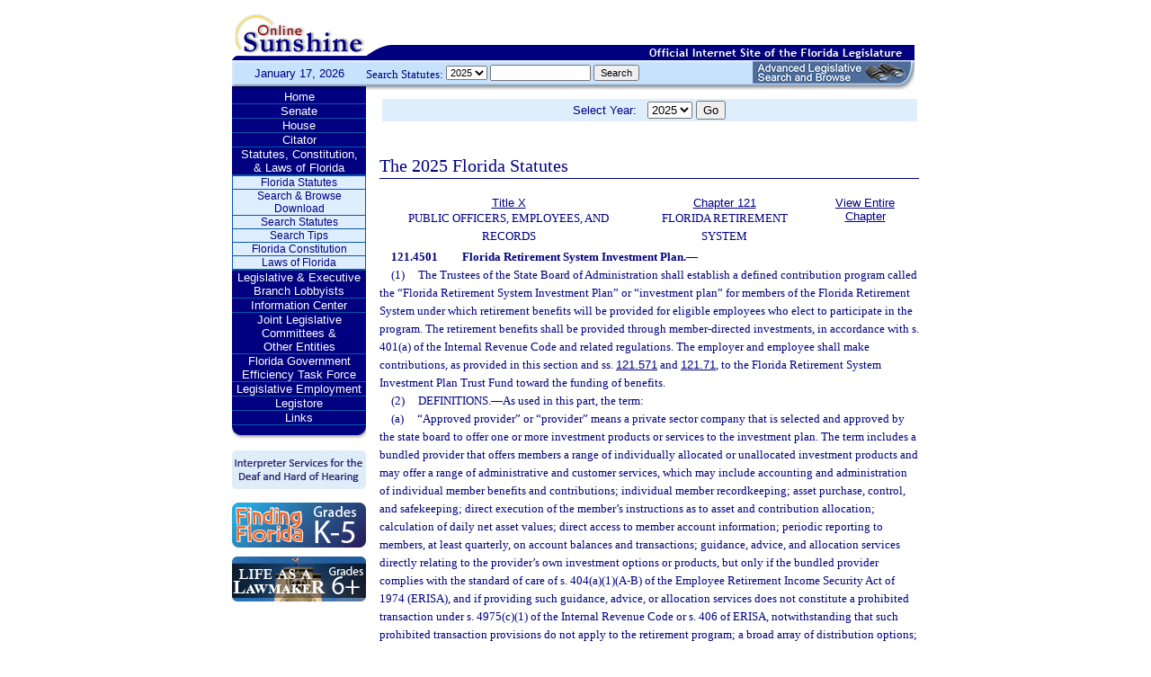

--- FILE ---
content_type: text/html;charset=UTF-8
request_url: https://www.leg.state.fl.us/Statutes/index.cfm/Ch0092/index.cfm?App_mode=Display_Statute&Search_String=&URL=0100-0199/0121/Sections/0121.4501.html
body_size: 113637
content:


<!DOCTYPE html PUBLIC "-//W3C//DTD XHTML 1.0 Transitional//EN" "http://www.w3.org/TR/xhtml1/DTD/xhtml1-transitional.dtd">
<html xmlns="http://www.w3.org/1999/xhtml">
<head>
<meta charset="UTF-8" />
<!-- vvvvvvvvvvvvvvvvvvvvvvvvvvvvvvvvvvvvvv - START TOP FILE - vvvvvvvvvvvvvvvvvvvvvvvvvvvvvvvvvvvvv -->


<script language="JavaScript" type="text/javascript"><!--
function myopen(url) {
    window.open(url,'windowName');
}
//--></script>
<script language="JavaScript" type="text/javascript"><!--
function MM_reloadPage(init) {  //reloads the window if Nav4 resized
  if (init==true) with (navigator) {if ((appName=="Netscape")&&(parseInt(appVersion)==4)) {
    document.MM_pgW=innerWidth; document.MM_pgH=innerHeight; onresize=MM_reloadPage; }}
  else if (innerWidth!=document.MM_pgW || innerHeight!=document.MM_pgH) location.reload();
}
MM_reloadPage(true);
//--></script>

  <title>Statutes & Constitution 
      :View Statutes 
    :
  
  Online Sunshine</title>

<link rel="stylesheet" type="text/css" href="/blocks/css/main.css" />
<link rel="stylesheet" type="text/css" href="/blocks/css/print.css" media="print">

  <link rel="stylesheet" type="text/css" href="/blocks/css/mozilla.css" />
  


<!-- Google tag (gtag.js) -->
<script async src="https://www.googletagmanager.com/gtag/js?id=G-21KKHEC1NN"></script>
<script>
  window.dataLayer = window.dataLayer || [];
  function gtag(){dataLayer.push(arguments);}
  gtag('js', new Date());

  gtag('config', 'G-21KKHEC1NN');
</script>


</head>
<body leftmargin="0" topmargin="0" rightmargin="0" bottommargin="0" marginwidth="0" marginheight="0">

  <table cellpadding="0" cellspacing="0" id="maintable" border="0">
  <tr id="printheader">
    <td colspan="2" align="left">&nbsp;</td>
  </tr>
  <tr id="logotag">
    <td align="left" valign="bottom"><img src="/images/logo.gif" alt="Online Sunshine Logo" width="149" height="67" border="0" /></td>
    <td align="left" valign="bottom">
      
      
      
      <div style="width:450px; float:right;">
        



<div>

</div>




      </div>
      <div style="clear:both"></div>
      
      <img src="/images/navy_bar.gif" alt="Official Internet Site of the Florida Legislature" width="611" height="20" border="0" /></td>
  </tr>
  
  
  <form action="/statutes/index.cfm" method="get" id="search_statutes" name="Toolbar_SearchStatutes">
    <tr id="datesearch">
      <td valign="middle" id="date">
        January 17, 2026</td>
      <td valign="middle" id="searchstatutes">
      <div id="form-area">
      	<div id="menu-options">Search Statutes:
        
        <select name="StatuteYear" size="1" class="ssform">
          
            <option value="2025" selected>2025 </option>
          
            <option value="2024" >2024 </option>
          
            <option value="2023" >2023 </option>
          
            <option value="2022" >2022 </option>
          
            <option value="2021" >2021 </option>
          
            <option value="2020" >2020 </option>
          
            <option value="2019" >2019 </option>
          
            <option value="2018" >2018 </option>
          
            <option value="2017" >2017 </option>
          
            <option value="2016" >2016 </option>
          
            <option value="2015" >2015 </option>
          
            <option value="2014" >2014 </option>
          
            <option value="2013" >2013 </option>
          
            <option value="2012" >2012 </option>
          
            <option value="2011" >2011 </option>
          
            <option value="2010" >2010 </option>
          
            <option value="2009" >2009 </option>
          
            <option value="2008" >2008 </option>
          
            <option value="2007" >2007 </option>
          
            <option value="2006" >2006 </option>
          
            <option value="2005" >2005 </option>
          
            <option value="2004" >2004 </option>
          
            <option value="2003" >2003 </option>
          
            <option value="2002" >2002 </option>
          
            <option value="2001" >2001 </option>
          
            <option value="2000" >2000 </option>
          
            <option value="1999" >1999 </option>
          
            <option value="1998" >1998 </option>
          
            <option value="1997" >1997 </option>
          
        </select>
        <input type="hidden" name="AppMode" value="Display_Results" />
        <input type="hidden" name="Mode" value="Search%20Statutes" />
        <input type="hidden" name="Submenu" value="2" />
        <input type="hidden" name="Tab" value="statutes" />
        <input type="text" name="Search_String" size="16" maxlength="100" value="" class="ssform" />
        
        <input type="submit" value="Search" class="ssform" />
      	</div>
      	<a href="http://sb.flleg.gov/" target="_blank"><img id="new-leg-search" src="/images/leg-search-button.png" alt="Text: 'NEW Advanced Legislative Search'" /></a>
      </div>
      </td>
    </tr>
  </form>
  
  <tr>
  <td valign="top" id="leftcol">
    <div id="menu">
      <!-- vvvvvvvvvvvvvvvvvvvvvvvvvvvvvvvvvvvvvv - START NAV MENU - vvvvvvvvvvvvvvvvvvvvvvvvvvvvvvvvvvvvv -->
      <dl>
        <dt><a href="/index.cfm" title="Return to the Home Page">Home</a></dt>
      </dl>
      <dl>
        <dt> <a href="http://www.flsenate.gov/" title="Go to flsenate.gov">Senate</a> </dt>
      </dl>
      <dl>
        <dt><a href="http://www.flhouse.gov/" title="Go to flhouse.gov">House</a></dt>
      </dl>
      <dl>
        <dt><a href="http://billinfo.leg.state.fl.us/" title="Citator">Citator</a></dt>
      </dl>
      <dl>
        <dt><a href="/index.cfm?Tab=statutes&submenu=-1">Statutes, Constitution,<br />
&amp; Laws of Florida</a></dt>
        <dd style="display:block;">
          <ul>
            <li><a href="/index.cfm?Mode=View%20Statutes&Submenu=1&Tab=statutes">Florida Statutes</a></li>
			
			<li><a href="/index.cfm?Mode=Statutes%20Download&Submenu=7&Tab=statutes">Search & Browse Download</a></li>
			<li><a href="/index.cfm?Mode=Search%20Statutes&Submenu=2&Tab=statutes">Search Statutes</a></li>
            <li><a href="/cgi-bin/View_Page.pl?File=statutes_search_tips.html&Directory=Info_Center/help/&Location=app&Tab=statutes&Submenu=2">Search Tips</a></li>
            <li><a href="/index.cfm?Mode=Constitution&Submenu=3&Tab=statutes">Florida Constitution</a></li>
            <li><a href="/index.cfm?Mode=Laws%20of%20Florida&Submenu=4&Tab=statutes">Laws of Florida</a></li>
          </ul>
        </dd>
      </dl>
      <dl>
      	<dt><a href="https://www.floridalobbyist.gov/" target="_blank">Legislative &amp; Executive Branch Lobbyists</a></dt>
      </dl>
      
      <dl>
        <dt><a href="/index.cfm?Tab=info_center&submenu=-1">Information Center</a></dt>

      </dl>
	  <dl>
        <dt><a href="/index.cfm?Tab=committees">Joint Legislative Committees & <br />Other Entities</a></dt>
        <dd style="display:none;">
          <ul>
            <li><a href="/cgi-bin/View_Page.pl?File=index_css.html&Directory=committees/joint/JAPC/&Tab=committees">Joint Administrative Procedures Committee (JAPC)</a></li>		
            <li><a href="/cgi-bin/View_Page.pl?File=index_css.html&Directory=committees/joint/Jcpo/&Tab=committees">Joint Committee on Public Counsel Oversight(JCPO)</a></li>
            <li><a href="/cgi-bin/View_Page.pl?File=index_css.html&Directory=committees/joint/Jcla/&Tab=committees">Joint Legislative Auditing Committee (JLAC)</a></li>
            
            <li><a href="/cgi-bin/View_Page.pl?File=index_css.html&Directory=committees/joint/JLBC/&Tab=committees">Joint Legislative Budget Commission (JLBC)</a></li>
            <li><a href="/cgi-bin/View_Page.pl?File=index_css.html&Directory=committees/joint/jscb/&Tab=committees">Joint Select Committee on Collective Bargaining (JSCB)</a></li>
<!--            <li><a href="/cgi-bin/View_Page.pl?File=index.cfm&Directory=committees/joint/pscnc/&Tab=committees">Public Service Commission Nominating Council (PSCNC)</a></li> -->         
            <li><a href="https://oppaga.fl.gov" target="_blank">Office of Program Policy Analysis &amp; Government Accountability (OPPAGA)</a></li>
            <li><a href="https://flauditor.gov/" target="_blank">Auditor General</a></li>
            <li><a href="https://ethics.state.fl.us/" target="_blank">Commission on Ethics</a></li>           
            <li><a href="http://edr.state.fl.us/" target="_blank">Economic and Demographic Research (EDR)</a></li>
            <li><a href="http://www.flhistoriccapitol.gov/" target="_blank">Florida Historic Capitol</a></li>
                       
           

            
			</ul>
						
			
		  </ul>
        </dd>
 </dl>    
	  
	  
      <dl>
        <dt><a href="/cgi-bin/View_Page.pl?File=index.html&Directory=FloridaEfficiency/&Location=app" title="Government Operations Improvement">Florida Government Efficiency Task Force</a></dt>
      </dl>
      <dl>
        <dt><a href="/cgi-bin/View_Page.pl?File=index.cfm&Directory=Info_Center/employment/&Location=app" title="Job Opportunities at the Florida Legislature">Legislative Employment</a></dt>
      </dl>
      <dl>
        <dt><a href="/cgi-bin/View_Page.pl?File=index.html&Directory=portal/legistore/&Location=app" title="Buy Publications, Subscriptions, Etc.">Legistore</a></dt>
      </dl>
      <dl>
        <dt><a href="/cgi-bin/View_Page.pl?File=links.html&Directory=welcome/&Location=app" title="Access Legislative and State Government Internet Sites">Links</a></dt>
      </dl>
      
      <!-- ^^^^^^^^^^^^^^^^^^^^^^^^^^^^^^^^^^^^^^ - END NAV MENU - ^^^^^^^^^^^^^^^^^^^^^^^^^^^^^^^^^^^^^ -->
      <img src="/images/menu_bottom.gif" alt="Navigation design spacer" width="149" height="19" border="0" /></div>
	  
	  <a href="/cgi-bin/View_Page.pl?File=interpreter.html&amp;Directory=Info_Center/help/&amp;Location=app&amp;Tab=info_center&amp;Submenu=4"><img src="/images/interpreter.gif" alt="Interpreter Services for the Deaf and Hard of Hearing" border="0" vspace="6" /></a><br />

	  
    

<!--     <a href="http://www.flsenate.gov/senatekids/" target="_blank"><img src="/images/icons/kidsicon/senatekids.jpg" alt="Go to Senate Kids" border="0" vspace="5" /></a><br> -->
    <a style="border-radius: 10px;" href="https://www.flhouse.gov/api/document/house?listName=Just%20for%20Students&itemId=8&section=opi" target="_blank"><img src="/images/icons/kidsicon/FindingFlorida_round.jpg" alt="Go to MyFlorida House" border="0" vspace="5" /></a><br />
    
    <a href="https://www.flhouse.gov/api/document/house?listName=Just%20for%20Students&itemId=10&section=opi" target="_blank"><img src="/images/icons/kidsicon/LifeLawmaker_round.jpg" alt="Go to MyFlorida House" border="0" vspace="5" /></a>
    </td>
  <td id="content">
  
<!-- vvvvvvvvvvvvvvvvvvvvvvvvvvvvvvvvvvvvvv - START MAIN BODY CONTENT - vvvvvvvvvvvvvvvvvvvvvvvvvvvvvvvvvvvvv -->
<!-- ^^^^^^^^^^^^^^^^^^^^^^^^^^^^^^^^^^^^^^ - END TOP FILE - ^^^^^^^^^^^^^^^^^^^^^^^^^^^^^^^^^^^^^ -->

<html>
<body>

<table width="595"
       border="0" 
       cellspacing="0"
       cellpadding="2"
       align="center"
       frame="void">
<form action="/Ch0092/index.cfm?App_mode=Display_Statute&Search_String=&URL=0100-0199/0121/Sections/0121.4501.html" name="SCFilter" class="SCFilter" >	   
<tr valign="top" class="SciFilter">

<td class="SciFilter">
  Select Year:&nbsp;&nbsp;
  
  <select name="StatuteYear" size="1" onChange="SCFilter.submit()" class="SCFilter" >
  
    <option value="2025"  selected   class="SCFilter">2025 
    <option value="2024"   class="SCFilter">2024 
    <option value="2023"   class="SCFilter">2023 
    <option value="2022"   class="SCFilter">2022 
    <option value="2021"   class="SCFilter">2021 
    <option value="2020"   class="SCFilter">2020 
    <option value="2019"   class="SCFilter">2019 
    <option value="2018"   class="SCFilter">2018 
    <option value="2017"   class="SCFilter">2017 
    <option value="2016"   class="SCFilter">2016 
    <option value="2015"   class="SCFilter">2015 
    <option value="2014"   class="SCFilter">2014 
    <option value="2013"   class="SCFilter">2013 
    <option value="2012"   class="SCFilter">2012 
    <option value="2011"   class="SCFilter">2011 
    <option value="2010"   class="SCFilter">2010 
    <option value="2009"   class="SCFilter">2009 
    <option value="2008"   class="SCFilter">2008 
    <option value="2007"   class="SCFilter">2007 
    <option value="2006"   class="SCFilter">2006 
    <option value="2005"   class="SCFilter">2005 
    <option value="2004"   class="SCFilter">2004 
    <option value="2003"   class="SCFilter">2003 
    <option value="2002"   class="SCFilter">2002 
    <option value="2001"   class="SCFilter">2001 
    <option value="2000"   class="SCFilter">2000 
    <option value="1999"   class="SCFilter">1999 
    <option value="1998"   class="SCFilter">1998 
    <option value="1997"   class="SCFilter">1997 
</select>


<input type="hidden" name="Tab" value="statutes"><input type="hidden" name="Submenu" value="1" class="SCFilter" >

<input type="submit"
       name="NewSelection"
       value="Go"
       width="4" class="SCFilter" >
        
	   </td>

</tr>
</table>
</form>
</body>
</html>

  <!DOCTYPE HTML PUBLIC "-//W3C//DTD HTML 3.2 Final//EN">

  <HTML>
  <HEAD>
          <TITLE>The Florida Statutes</TITLE>

	<style type="text/css"> 
 <!--
 .PartTOC  {
 	padding-left : 30px; 	
 }
 .ChapterTOC {
  padding-left : 30px; 
  }
 -->
 </style>

  </HEAD>

  <BODY BGCOLOR="White" vlink="Blue" alink="Blue" link="Blue">
  <div align="left">
  <bR>
  <table width="600" border="0" cellspacing="0" cellpadding="0">
  <tr>
  <td>
  </td>
  <td>
  <h2>The 2025 Florida Statutes 
   
  
  <br><img src="../../../Images/dividers/600x3_gradient.gif" border=0 alt="" width=600 height=3></h2>
  </td>
  </tr>
  <tr>
  <td>
  </td>
  <td>
  
<table width="600" border="0" cellspacing="0" cellpadding="0">
<tr>
<td> <table width="600">


<tr valign="top">
<td><font face="Verdana" ><center><b>
    <a href="index.cfm?App_mode=Display_Index&Title_Request=X#TitleX">Title X</a></b><br>PUBLIC OFFICERS, EMPLOYEES, AND RECORDS</center></font></td>
<td><font face="Verdana" ><center><b>
    
        <a href="index.cfm?App_mode=Display_Statute&URL=0100-0199/0121/0121ContentsIndex.html">Chapter 121</a>
    
    </b><br>FLORIDA RETIREMENT SYSTEM</center></font></td>
    
   	
<td>
<font face="Verdana" ><center><b><a href="index.cfm?App_mode=Display_Statute&URL=0100-0199/0121/0121.html">View Entire Chapter</a></b></center></font>
</td>	

</tr>

</table>
 </td>
</tr>
<tr> 
<td>
<div id="statutes">
<font face="Verdana" size="-1"><!DOCTYPE html PUBLIC "-//W3C//DTD XHTML 1.0 Transitional//EN" "http://www.w3.org/TR/xhtml1/DTD/xhtml1-transitional.dtd"><html xmlns="http://www.w3.org/1999/xhtml"><head><meta http-equiv="content-type" content="text/html; charset=utf-8" /><title>F.S. 121.4501</title><link rel="stylesheet" type="text/css" href="/data/statutes/statute2010/css/FSSection.css" /></head><body><div class="Section"><span class="SectionNumber">121.4501&#x2003;</span><span class="Catchline"><span xml:space="preserve" class="CatchlineText">Florida Retirement System Investment Plan.</span><span class="EmDash">&#x2014;</span></span><span class="SectionBody"><div class="Subsection"><span class="Number">(1)&#x2003;</span><span xml:space="preserve" class="Text Intro Justify">The Trustees of the State Board of Administration shall establish a defined contribution program called the “Florida Retirement System Investment Plan” or “investment plan” for members of the Florida Retirement System under which retirement benefits will be provided for eligible employees who elect to participate in the program. The retirement benefits shall be provided through member-directed investments, in accordance with s. 401(a) of the Internal Revenue Code and related regulations. The employer and employee shall make contributions, as provided in this section and ss. <a href="index.cfm?App_mode=Display_Statute&Search_String=&URL=0100-0199/0121/Sections/0121.571.html">121.571</a> and <a href="index.cfm?App_mode=Display_Statute&Search_String=&URL=0100-0199/0121/Sections/0121.71.html">121.71</a>, to the Florida Retirement System Investment Plan Trust Fund toward the funding of benefits.</span></div><div class="Subsection"><span class="Number">(2)&#x2003;</span><span xml:space="preserve" class="Text Intro Justify">DEFINITIONS.<span class="EmDash">&#x2014;</span>As used in this part, the term:</span><div class="Paragraph"><span class="Number">(a)&#x2003;</span><span xml:space="preserve" class="Text Intro Justify">“Approved provider” or “provider” means a private sector company that is selected and approved by the state board to offer one or more investment products or services to the investment plan. The term includes a bundled provider that offers members a range of individually allocated or unallocated investment products and may offer a range of administrative and customer services, which may include accounting and administration of individual member benefits and contributions; individual member recordkeeping; asset purchase, control, and safekeeping; direct execution of the member’s instructions as to asset and contribution allocation; calculation of daily net asset values; direct access to member account information; periodic reporting to members, at least quarterly, on account balances and transactions; guidance, advice, and allocation services directly relating to the provider’s own investment options or products, but only if the bundled provider complies with the standard of care of s. 404(a)(1)(A-B) of the Employee Retirement Income Security Act of 1974 (ERISA), and if providing such guidance, advice, or allocation services does not constitute a prohibited transaction under s. 4975(c)(1) of the Internal Revenue Code or s. 406 of ERISA, notwithstanding that such prohibited transaction provisions do not apply to the retirement program; a broad array of distribution options; asset allocation; and retirement counseling and education. Private sector companies include investment management companies, insurance companies, depositories, and mutual fund companies.</span></div><div class="Paragraph"><span class="Number">(b)&#x2003;</span><span xml:space="preserve" class="Text Intro Justify">“Average monthly compensation” means one-twelfth of average final compensation as defined in s. <a href="index.cfm?App_mode=Display_Statute&Search_String=&URL=0100-0199/0121/Sections/0121.021.html">121.021</a>.</span></div><div class="Paragraph"><span class="Number">(c)&#x2003;</span><span xml:space="preserve" class="Text Intro Justify">“Covered employment” means employment in a regularly established position as defined in s. <a href="index.cfm?App_mode=Display_Statute&Search_String=&URL=0100-0199/0121/Sections/0121.021.html">121.021</a>.</span></div><div class="Paragraph"><span class="Number">(d)&#x2003;</span><span xml:space="preserve" class="Text Intro Justify">“Electronic means” means by telephone, if the required information is received on a recorded line, or through Internet access, if the required information is captured online.</span></div><div class="Paragraph"><span class="Number">(e)&#x2003;</span><span xml:space="preserve" class="Text Intro Justify">“Eligible employee” means an officer or employee, as defined in s. <a href="index.cfm?App_mode=Display_Statute&Search_String=&URL=0100-0199/0121/Sections/0121.021.html">121.021</a>, who:</span><div class="SubParagraph"><span class="Number">1.&#x2003;</span><span xml:space="preserve" class="Text Intro Justify">Is a member of, or is eligible for membership in, the Florida Retirement System, including any renewed member of the Florida Retirement System initially enrolled before July 1, 2010;</span></div><div class="SubParagraph"><span class="Number">2.&#x2003;</span><span xml:space="preserve" class="Text Intro Justify">Participates in, or is eligible to participate in, the Senior Management Service Optional Annuity Program as established under s. <a href="index.cfm?App_mode=Display_Statute&Search_String=&URL=0100-0199/0121/Sections/0121.055.html">121.055</a>(6), the State Community College System Optional Retirement Program as established under s. <a href="index.cfm?App_mode=Display_Statute&Search_String=&URL=0100-0199/0121/Sections/0121.051.html">121.051</a>(2)(c), or the State University System Optional Retirement Program established under s. <a href="index.cfm?App_mode=Display_Statute&Search_String=&URL=0100-0199/0121/Sections/0121.35.html">121.35</a>; or</span></div><div class="SubParagraph"><span class="Number">3.&#x2003;</span><span xml:space="preserve" class="Text Intro Justify">Is a retired member of the investment plan, the State University System Optional Retirement Program, the Senior Management Service Optional Annuity Program, or the State Community College System Optional Retirement Program who is reemployed in a regularly established position on or after July 1, 2017, and enrolled as a renewed member as provided in s. <a href="index.cfm?App_mode=Display_Statute&Search_String=&URL=0100-0199/0121/Sections/0121.122.html">121.122</a>.</span></div><p xml:space="preserve" class="Reversion Justify">The term does not include any member participating in the Deferred Retirement Option Program established under s. <a href="index.cfm?App_mode=Display_Statute&Search_String=&URL=0100-0199/0121/Sections/0121.091.html">121.091</a>(13), a retiree of the pension plan who is reemployed in a regularly established position on or after July 1, 2010, a retiree of a state-administered retirement system initially reemployed in a regularly established position on or after July 1, 2010, through June 30, 2017, or a mandatory participant of the State University System Optional Retirement Program established under s. <a href="index.cfm?App_mode=Display_Statute&Search_String=&URL=0100-0199/0121/Sections/0121.35.html">121.35</a>.</p></div><div class="Paragraph"><span class="Number">(f)&#x2003;</span><span xml:space="preserve" class="Text Intro Justify">“Employer” means an employer, as defined in s. <a href="index.cfm?App_mode=Display_Statute&Search_String=&URL=0100-0199/0121/Sections/0121.021.html">121.021</a>, of an eligible employee.</span></div><div class="Paragraph"><span class="Number">(g)&#x2003;</span><span xml:space="preserve" class="Text Intro Justify">“Florida Retirement System Investment Plan” or “investment plan” means the defined contribution program established under this part.</span></div><div class="Paragraph"><span class="Number">(h)&#x2003;</span><span xml:space="preserve" class="Text Intro Justify">“Florida Retirement System Pension Plan” or “pension plan” means the defined benefit program of the Florida Retirement System administered under part I of this chapter.</span></div><div class="Paragraph"><span class="Number">(i)&#x2003;</span><span xml:space="preserve" class="Text Intro Justify">“Member” or “employee” means an eligible employee who enrolls in, or who defaults into, the investment plan as provided in subsection (4), a terminated Deferred Retirement Option Program member as described in subsection (21), or a beneficiary or alternate payee of a member or employee.</span></div><div class="Paragraph"><span class="Number">(j)&#x2003;</span><span xml:space="preserve" class="Text Intro Justify">“Member contributions” or “employee contributions” means the sum of all amounts deducted from the salary of a member by his or her employer in accordance with s. <a href="index.cfm?App_mode=Display_Statute&Search_String=&URL=0100-0199/0121/Sections/0121.71.html">121.71</a>(3) and credited to his or her individual account in the investment plan, plus any earnings on such amounts and any contributions specified in paragraph (5)(e).</span></div><div class="Paragraph"><span class="Number">(k)&#x2003;</span><span xml:space="preserve" class="Text Intro Justify">“Retiree” means a former member of the investment plan who has terminated employment and taken a distribution of vested employee or employer contributions as provided in s. <a href="index.cfm?App_mode=Display_Statute&Search_String=&URL=0100-0199/0121/Sections/0121.591.html">121.591</a>, except for a mandatory distribution of a de minimis account authorized by the state board or a minimum required distribution provided by s. 401(a)(9) of the Internal Revenue Code.</span></div><div class="Paragraph"><span class="Number">(l)&#x2003;</span><span xml:space="preserve" class="Text Intro Justify">“Vested” or “vesting” means the guarantee that a member is eligible to receive a retirement benefit upon completion of the required years of service under the investment plan.</span></div></div><div class="Subsection"><span class="Number">(3)&#x2003;</span><span xml:space="preserve" class="Text Intro Justify">RETIREMENT SERVICE CREDIT; TRANSFER OF BENEFITS.<span class="EmDash">&#x2014;</span></span><div class="Paragraph"><span class="Number">(a)&#x2003;</span><span xml:space="preserve" class="Text Intro Justify">An eligible employee who is employed in a regularly established position by a state employer on June 1, 2002; by a district school board employer on September 1, 2002; or by a local employer on December 1, 2002, and who is a member of the pension plan at the time of his or her election to participate in the investment plan shall retain all retirement service credit earned under the pension plan as credited under the system and is entitled to a deferred benefit upon termination. However, election to enroll in the investment plan terminates the active membership of the employee in the pension plan, and the service of a member in the investment plan is not creditable under the pension plan for purposes of benefit accrual but is creditable for purposes of vesting.</span></div><div class="Paragraph"><span class="Number">(b)&#x2003;</span><span xml:space="preserve" class="Text Intro Justify">Notwithstanding paragraph (a), an eligible employee who elects to participate in, or who defaults into, the investment plan and establishes one or more individual member accounts may elect to transfer to the investment plan a sum representing the present value of the employee’s accumulated benefit obligation under the pension plan, except as provided in paragraph (4)(b). Upon transfer, all service credit earned under the pension plan is nullified for purposes of entitlement to a future benefit under the pension plan. A member may not transfer the accumulated benefit obligation balance from the pension plan after the time period for enrolling in the investment plan has expired.</span><div class="SubParagraph"><span class="Number">1.&#x2003;</span><span xml:space="preserve" class="Text Intro Justify">For purposes of this subsection, the present value of the member’s accumulated benefit obligation is based upon the member’s estimated creditable service and estimated average final compensation under the pension plan, subject to recomputation under subparagraph 2. For state employees, initial estimates shall be based upon creditable service and average final compensation as of midnight on June 30, 2002; for district school board employees, initial estimates shall be based upon creditable service and average final compensation as of midnight on September 30, 2002; and for local government employees, initial estimates shall be based upon creditable service and average final compensation as of midnight on December 31, 2002. The dates specified are the “estimate date” for these employees. The actuarial present value of the employee’s accumulated benefit obligation shall be based on the following:</span><div class="SubSubParagraph"><span class="Number">a.&#x2003;</span><span xml:space="preserve" class="Text Intro Justify">The discount rate and other relevant actuarial assumptions used to value the Florida Retirement System Trust Fund at the time the amount to be transferred is determined, consistent with the factors provided in sub-subparagraphs b. and c.</span></div><div class="SubSubParagraph"><span class="Number">b.&#x2003;</span><span xml:space="preserve" class="Text Intro Justify">A benefit commencement age, based on the member’s estimated creditable service as of the estimate date.</span></div><div class="SubSubParagraph"><span class="Number">c.&#x2003;</span><span xml:space="preserve" class="Text Intro Justify">Except as provided under sub-subparagraph d., for a member initially enrolled:</span><div class="SubSubSubParagraph"><span class="Number">(I)&#x2003;</span><span xml:space="preserve" class="Text Intro Justify">Before July 1, 2011, the benefit commencement age is the younger of the following, but may not be younger than the member’s age as of the estimate date:</span><div class="SubSubSubSubParagraph"><span class="Number">(A)&#x2003;</span><span xml:space="preserve" class="Text Intro Justify">Age 62; or</span></div><div class="SubSubSubSubParagraph"><span class="Number">(B)&#x2003;</span><span xml:space="preserve" class="Text Intro Justify">The age the member would attain if the member completed 30 years of service with an employer, assuming the member worked continuously from the estimate date, and disregarding any vesting requirement that would otherwise apply under the pension plan.</span></div></div><div class="SubSubSubParagraph"><span class="Number">(II)&#x2003;</span><span xml:space="preserve" class="Text Intro Justify">On or after July 1, 2011, the benefit commencement age is the younger of the following, but may not be younger than the member’s age as of the estimate date:</span><div class="SubSubSubSubParagraph"><span class="Number">(A)&#x2003;</span><span xml:space="preserve" class="Text Intro Justify">Age 65; or</span></div><div class="SubSubSubSubParagraph"><span class="Number">(B)&#x2003;</span><span xml:space="preserve" class="Text Intro Justify">The age the member would attain if the member completed 33 years of service with an employer, assuming the member worked continuously from the estimate date, and disregarding any vesting requirement that would otherwise apply under the pension plan.</span></div></div></div><div class="SubSubParagraph"><span class="Number">d.&#x2003;</span><span xml:space="preserve" class="Text Intro Justify">For members of the Special Risk Class and for members of the Special Risk Administrative Support Class entitled to retain the special risk normal retirement date, the benefit commencement age is the younger of the following, but may not be younger than the member’s age as of the estimate date:</span><div class="SubSubSubParagraph"><span class="Number">(I)&#x2003;</span><span xml:space="preserve" class="Text Intro Justify">Age 55; or</span></div><div class="SubSubSubParagraph"><span class="Number">(II)&#x2003;</span><span xml:space="preserve" class="Text Intro Justify">The age the member would attain if the member completed 25 years of service with an employer, assuming the member worked continuously from the estimate date, and disregarding any vesting requirement that would otherwise apply under the pension plan.</span></div></div><div class="SubSubParagraph"><span class="Number">e.&#x2003;</span><span xml:space="preserve" class="Text Intro Justify">The calculation must disregard vesting requirements and early retirement reduction factors that would otherwise apply under the pension plan.</span></div></div><div class="SubParagraph"><span class="Number">2.&#x2003;</span><span xml:space="preserve" class="Text Intro Justify">For each member who elects to transfer moneys from the pension plan to his or her account in the investment plan, the division shall recompute the amount transferred under subparagraph 1. within 60 days after the actual transfer of funds based upon the member’s actual creditable service and actual final average compensation as of the initial date of participation in the investment plan. If the recomputed amount differs from the amount transferred by $10 or more, the division shall:</span><div class="SubSubParagraph"><span class="Number">a.&#x2003;</span><span xml:space="preserve" class="Text Intro Justify">Transfer, or cause to be transferred, from the Florida Retirement System Trust Fund to the member’s account the excess, if any, of the recomputed amount over the previously transferred amount together with interest from the initial date of transfer to the date of transfer under this subparagraph, based upon the effective annual interest equal to the assumed return on the actuarial investment which was used in the most recent actuarial valuation of the system, compounded annually.</span></div><div class="SubSubParagraph"><span class="Number">b.&#x2003;</span><span xml:space="preserve" class="Text Intro Justify">Transfer, or cause to be transferred, from the member’s account to the Florida Retirement System Trust Fund the excess, if any, of the previously transferred amount over the recomputed amount, together with interest from the initial date of transfer to the date of transfer under this subparagraph, based upon 6 percent effective annual interest, compounded annually, pro rata based on the member’s allocation plan.</span></div></div><div class="SubParagraph"><span class="Number">3.&#x2003;</span><span xml:space="preserve" class="Text Intro Justify">If contribution adjustments are made as a result of employer errors or corrections, including plan corrections, following recomputation of the amount transferred under subparagraph 1., the member is entitled to the additional contributions or is responsible for returning any excess contributions resulting from the correction. However, a return of such erroneous excess pretax contribution by the plan must be made within the period allowed by the Internal Revenue Service. The present value of the member’s accumulated benefit obligation may not be recalculated.</span></div><div class="SubParagraph"><span class="Number">4.&#x2003;</span><span xml:space="preserve" class="Text Intro Justify">As directed by the member, the state board shall transfer or cause to be transferred the appropriate amounts to the designated accounts within 30 days after the effective date of the member’s participation in the investment plan unless the major financial markets for securities available for a transfer are seriously disrupted by an unforeseen event that causes the suspension of trading on a national securities exchange in the country where the securities were issued. In that event, the 30-day period may be extended by a resolution of the state board. Transfers are not commissionable or subject to other fees and may be in the form of securities or cash, as determined by the state board. Such securities are valued as of the date of receipt in the member’s account.</span></div><div class="SubParagraph"><span class="Number">5.&#x2003;</span><span xml:space="preserve" class="Text Intro Justify">If the state board or the division receives notification from the United States Internal Revenue Service that this paragraph or any portion of this paragraph will cause the retirement system, or a portion thereof, to be disqualified for tax purposes under the Internal Revenue Code, the portion that will cause the disqualification does not apply. Upon such notice, the state board and the division shall notify the presiding officers of the Legislature.</span></div></div></div><div class="Subsection"><span class="Number">(4)&#x2003;</span><span xml:space="preserve" class="Text Intro Justify">PARTICIPATION; ENROLLMENT.<span class="EmDash">&#x2014;</span></span><div class="Paragraph"><div class="SubParagraph"><span class="Number">(a)1.&#x2003;</span><span xml:space="preserve" class="Text Intro Justify">Effective June 1, 2002, through February 28, 2003, a 90-day election period was provided to each eligible employee participating in the Florida Retirement System, preceded by a 90-day education period, permitting each eligible employee to elect membership in the investment plan. An employee who failed to elect the investment plan during the election period remained in the pension plan. An eligible employee who was employed in a regularly established position during the election period was granted the option to make one subsequent election, as provided in paragraph (f). With respect to an eligible employee who did not participate in the initial election period or who is initially employed in a regularly established position after the close of the initial election period but before January 1, 2018, such employee shall, by default, be enrolled in the pension plan at the commencement of employment and may, by the last business day of the 5th month following the employee’s month of hire, elect to participate in the investment plan. The employee’s election must be made in writing or by electronic means and must be filed with the third-party administrator. The election to participate in the investment plan is irrevocable, except as provided in paragraph (f).</span><div class="SubSubParagraph"><span class="Number">a.&#x2003;</span><span xml:space="preserve" class="Text Intro Justify">If the employee files such election within the prescribed time period, enrollment in the investment plan is effective on the first day of employment. The retirement contributions paid through the month of the employee plan change shall be transferred to the investment program, and, effective the first day of the next month, the employer and employee must pay the applicable contributions based on the employee membership class in the program.</span></div><div class="SubSubParagraph"><span class="Number">b.&#x2003;</span><span xml:space="preserve" class="Text Intro Justify">An employee who fails to elect to participate in the investment plan within the prescribed time period is deemed to have elected to retain membership in the pension plan, and the employee’s option to elect to participate in the investment plan is forfeited.</span></div></div><div class="SubParagraph"><span class="Number">2.&#x2003;</span><span xml:space="preserve" class="Text Intro Justify">With respect to employees who become eligible to participate in the investment plan pursuant to s. <a href="index.cfm?App_mode=Display_Statute&Search_String=&URL=0100-0199/0121/Sections/0121.051.html">121.051</a>(2)(c)3. or s. <a href="index.cfm?App_mode=Display_Statute&Search_String=&URL=0100-0199/0121/Sections/0121.35.html">121.35</a>(3)(i), the employee may elect to participate in the investment plan in lieu of retaining his or her membership in the State Community College System Optional Retirement Program or the State University System Optional Retirement Program. The election must be made in writing or by electronic means and must be filed with the third-party administrator. This election is irrevocable, except as provided in paragraph (f). Upon making such election, the employee shall be enrolled as a member in the investment plan, the employee’s membership in the Florida Retirement System is governed by the provisions of this part, and the employee’s participation in the State Community College System Optional Retirement Program or the State University System Optional Retirement Program terminates. The employee’s enrollment in the investment plan is effective on the first day of the month for which a full month’s employer and employee contribution is made to the investment plan.</span></div></div><div class="Paragraph"><div class="SubParagraph"><span class="Number">(b)1.&#x2003;</span><span xml:space="preserve" class="Text Intro Justify">With respect to employees who become eligible to participate in the investment plan by reason of employment in a regularly established position commencing on or after January 1, 2018, or who did not complete an election window before January 1, 2018, any such employee shall be enrolled in the pension plan at the commencement of employment and may, by the last business day of the eighth month following the employee’s month of hire, elect to participate in the pension plan or the investment plan. Eligible employees may make a plan election only if they are earning service credit in an employer-employee relationship consistent with s. <a href="index.cfm?App_mode=Display_Statute&Search_String=&URL=0100-0199/0121/Sections/0121.021.html">121.021</a>(17)(b), excluding leaves of absence without pay.</span></div><div class="SubParagraph"><span class="Number">2.&#x2003;</span><span xml:space="preserve" class="Text Intro Justify">The employee’s election must be made in writing or by electronic means and must be filed with the third-party administrator. The election to participate in the pension plan or investment plan is irrevocable, except as provided in paragraph (f).</span></div><div class="SubParagraph"><div class="SubSubParagraph"><span class="Number">3.a.&#x2003;</span><span xml:space="preserve" class="Text Intro Justify">Except as provided in subparagraph 4., if the employee fails to make an election to either the pension plan or the investment plan during the 8-month period following the month of hire, the employee is deemed to have elected the investment plan and shall default into the investment plan retroactively to the employee’s date of employment. The employee’s option to participate in the pension plan is forfeited, except as provided in paragraph (f).</span></div><div class="SubSubParagraph"><span class="Number">b.&#x2003;</span><span xml:space="preserve" class="Text Intro Justify">The amount of the employee and employer contributions paid through the date of default to the investment plan shall be transferred to the investment plan and shall be placed in a default fund as designated by the State Board of Administration. The employee may move the contributions once an account is activated in the investment plan.</span></div></div><div class="SubParagraph"><span class="Number">4.&#x2003;</span><span xml:space="preserve" class="Text Intro Justify">If the employee is employed in a position included in the Special Risk Class and fails to make an election to either the pension plan or the investment plan during the 8-month period following the month of hire, the employee is deemed to have elected the pension plan and shall default into the pension plan retroactively to the employee’s date of employment. The employee’s option to participate in the investment plan is forfeited, except as provided in paragraph (f).</span></div><div class="SubParagraph"><span class="Number">5.&#x2003;</span><span xml:space="preserve" class="Text Intro Justify">Effective the first day of the month after an eligible employee makes a plan election of the pension plan or investment plan, or the first day of the month after default, the employee and employer shall pay the applicable contributions based on the employee membership class in the program.</span></div></div><div class="Paragraph"><span class="Number">(c)&#x2003;</span><span xml:space="preserve" class="Text Intro Justify">Contributions available for self-direction by a member who has not selected one or more specific investment products shall be allocated as prescribed by the state board. The third-party administrator shall notify the member at least quarterly that the member should take an affirmative action to make an asset allocation among the investment products.</span></div><div class="Paragraph"><span class="Number">(d)&#x2003;</span><span xml:space="preserve" class="Text Intro Justify">On or after July 1, 2011, a member of the pension plan who obtains a refund of employee contributions retains his or her prior plan choice upon return to employment in a regularly established position with a participating employer.</span></div><div class="Paragraph"><div class="SubParagraph"><span class="Number">(e)1.&#x2003;</span><span xml:space="preserve" class="Text Intro Justify">A member of the investment plan who takes a distribution of any contributions from his or her investment plan account is considered a retiree. A retiree who is initially reemployed in a regularly established position on or after July 1, 2010, through June 30, 2017, is not eligible for renewed membership, except as provided in s. <a href="index.cfm?App_mode=Display_Statute&Search_String=&URL=0100-0199/0121/Sections/0121.122.html">121.122</a>.</span></div><div class="SubParagraph"><span class="Number">2.&#x2003;</span><span xml:space="preserve" class="Text Intro Justify">A retiree who is reemployed on or after July 1, 2017, shall be enrolled as a renewed member as provided in s. <a href="index.cfm?App_mode=Display_Statute&Search_String=&URL=0100-0199/0121/Sections/0121.122.html">121.122</a>.</span></div></div><div class="Paragraph"><span class="Number">(f)&#x2003;</span><span xml:space="preserve" class="Text Intro Justify">After the period during which an eligible employee had the choice to elect the pension plan or the investment plan, or the month following the receipt of the eligible employee’s plan election, if sooner, the employee shall have one opportunity, at the employee’s discretion, to choose to move from the pension plan to the investment plan or from the investment plan to the pension plan. Eligible employees may elect to move between plans only if they are earning service credit in an employer-employee relationship consistent with s. <a href="index.cfm?App_mode=Display_Statute&Search_String=&URL=0100-0199/0121/Sections/0121.021.html">121.021</a>(17)(b), excluding leaves of absence without pay. Effective July 1, 2005, such elections are effective on the first day of the month following the receipt of the election by the third-party administrator and are not subject to the requirements regarding an employer-employee relationship or receipt of contributions for the eligible employee in the effective month, except when the election is received by the third-party administrator. This paragraph is contingent upon approval by the Internal Revenue Service.</span><div class="SubParagraph"><span class="Number">1.&#x2003;</span><span xml:space="preserve" class="Text Intro Justify">If the employee chooses to move to the investment plan, the provisions of subsection (3) govern the transfer.</span></div><div class="SubParagraph"><span class="Number">2.&#x2003;</span><span xml:space="preserve" class="Text Intro Justify">If the employee chooses to move to the pension plan, the employee must transfer from his or her investment plan account, and from other employee moneys as necessary, a sum representing the present value of that employee’s accumulated benefit obligation immediately following the time of such movement, determined assuming that attained service equals the sum of service in the pension plan and service in the investment plan. Benefit commencement occurs on the first date the employee is eligible for unreduced benefits, using the discount rate and other relevant actuarial assumptions that were used to value the pension plan liabilities in the most recent actuarial valuation. For any employee who, at the time of the second election, already maintains an accrued benefit amount in the pension plan, the then-present value of the accrued benefit is deemed part of the required transfer amount. The division must ensure that the transfer sum is prepared using a formula and methodology certified by an enrolled actuary. A refund of any employee contributions or additional member payments made which exceed the employee contributions that would have accrued had the member remained in the pension plan and not transferred to the investment plan is not permitted.</span></div><div class="SubParagraph"><span class="Number">3.&#x2003;</span><span xml:space="preserve" class="Text Intro Justify">Notwithstanding subparagraph 2., an employee who chooses to move to the pension plan and who became eligible to participate in the investment plan by reason of employment in a regularly established position with a state employer after June 1, 2002; a district school board employer after September 1, 2002; or a local employer after December 1, 2002, must transfer from his or her investment plan account, and from other employee moneys as necessary, a sum representing the employee’s actuarial accrued liability. A refund of any employee contributions or additional member payments made which exceed the employee contributions that would have accrued had the member remained in the pension plan and not transferred to the investment plan is not permitted.</span></div><div class="SubParagraph"><span class="Number">4.&#x2003;</span><span xml:space="preserve" class="Text Intro Justify">An employee’s ability to transfer from the pension plan to the investment plan pursuant to paragraphs (a) and (b), and the ability of a current employee to have an option to later transfer back into the pension plan under subparagraph 2., shall be deemed a significant system amendment. Pursuant to s. <a href="index.cfm?App_mode=Display_Statute&Search_String=&URL=0100-0199/0121/Sections/0121.031.html">121.031</a>(4), any resulting unfunded liability arising from actual original transfers from the pension plan to the investment plan must be amortized within 30 plan years as a separate unfunded actuarial base independent of the reserve stabilization mechanism defined in s. <a href="index.cfm?App_mode=Display_Statute&Search_String=&URL=0100-0199/0121/Sections/0121.031.html">121.031</a>(3)(f). For the first 25 years, a direct amortization payment may not be calculated for this base. During this 25-year period, the separate base shall be used to offset the impact of employees exercising their second program election under this paragraph. The actuarial funded status of the pension plan will not be affected by such second program elections in any significant manner, after due recognition of the separate unfunded actuarial base. Following the initial 25-year period, any remaining balance of the original separate base shall be amortized over the remaining 5 years of the required 30-year amortization period.</span></div><div class="SubParagraph"><span class="Number">5.&#x2003;</span><span xml:space="preserve" class="Text Intro Justify">If the employee chooses to transfer from the investment plan to the pension plan and retains an excess account balance in the investment plan after satisfying the buy-in requirements under this paragraph, the excess may not be distributed until the member retires from the pension plan. The excess account balance may be rolled over to the pension plan and used to purchase service credit or upgrade creditable service in the pension plan.</span></div></div></div><div class="Subsection"><span class="Number">(5)&#x2003;</span><span xml:space="preserve" class="Text Intro Justify">CONTRIBUTIONS.<span class="EmDash">&#x2014;</span></span><div class="Paragraph"><span class="Number">(a)&#x2003;</span><span xml:space="preserve" class="Text Intro Justify">The employee and employer shall make the required contributions to the investment plan based on a percentage of the employee’s gross monthly compensation, as provided in part III of this chapter.</span></div><div class="Paragraph"><span class="Number">(b)&#x2003;</span><span xml:space="preserve" class="Text Intro Justify">Employee contributions shall be paid as provided in s. <a href="index.cfm?App_mode=Display_Statute&Search_String=&URL=0100-0199/0121/Sections/0121.71.html">121.71</a>.</span></div><div class="Paragraph"><span class="Number">(c)&#x2003;</span><span xml:space="preserve" class="Text Intro Justify">The state board, acting as plan fiduciary, must ensure that all plan assets are held in a trust, pursuant to s. 401 of the Internal Revenue Code. The fiduciary must ensure that such contributions are allocated as follows:</span><div class="SubParagraph"><span class="Number">1.&#x2003;</span><span xml:space="preserve" class="Text Intro Justify">The employer and employee contribution portion earmarked for member accounts shall be used to purchase interests in the appropriate investment vehicles as specified by the member, or in accordance with paragraph (4)(c).</span></div><div class="SubParagraph"><span class="Number">2.&#x2003;</span><span xml:space="preserve" class="Text Intro Justify">The employer contribution portion earmarked for administrative and educational expenses shall be transferred to the state board’s Administrative Trust Fund.</span></div><div class="SubParagraph"><span class="Number">3.&#x2003;</span><span xml:space="preserve" class="Text Intro Justify">The employer contribution portion earmarked for disability benefits and line-of-duty death benefits shall be transferred to the Florida Retirement System Trust Fund.</span></div></div><div class="Paragraph"><span class="Number">(d)&#x2003;</span><span xml:space="preserve" class="Text Intro Justify">The third-party administrator is responsible for monitoring and notifying employers of the maximum contribution levels allowed for members under the Internal Revenue Code. If a member contributes to any other tax-deferred plan, the member is responsible for ensuring that total contributions made to the investment plan and to any other such plan do not exceed federally permitted maximums.</span></div><div class="Paragraph"><span class="Number">(e)&#x2003;</span><span xml:space="preserve" class="Text Intro Justify">The investment plan may accept for deposit into member accounts contributions in the form of rollovers or direct trustee-to-trustee transfers by or on behalf of members, reasonably determined by the state board to be eligible for rollover or transfer to the investment plan pursuant to the Internal Revenue Code, if such contributions are made in accordance with rules adopted by the board. Such contributions must be accounted for in accordance with applicable Internal Revenue Code requirements and rules of the state board.</span></div></div><div class="Subsection"><span class="Number">(6)&#x2003;</span><span xml:space="preserve" class="Text Intro Justify">VESTING REQUIREMENTS.<span class="EmDash">&#x2014;</span></span><div class="Paragraph"><span class="Number">(a)&#x2003;</span><span xml:space="preserve" class="Text Intro Justify">A member is fully and immediately vested in all employee contributions paid to the investment plan as provided in s. <a href="index.cfm?App_mode=Display_Statute&Search_String=&URL=0100-0199/0121/Sections/0121.71.html">121.71</a>, plus interest and earnings thereon and less investment fees and administrative charges.</span></div><div class="Paragraph"><div class="SubParagraph"><span class="Number">(b)1.&#x2003;</span><span xml:space="preserve" class="Text Intro Justify">With respect to employer contributions paid on behalf of the member to the investment plan, plus interest and earnings thereon and less investment fees and administrative charges, a member is vested after completing 1 work year with an employer, including any service while the member was a member of the pension plan or an optional retirement program authorized under s. <a href="index.cfm?App_mode=Display_Statute&Search_String=&URL=0100-0199/0121/Sections/0121.051.html">121.051</a>(2)(c) or s. <a href="index.cfm?App_mode=Display_Statute&Search_String=&URL=0100-0199/0121/Sections/0121.055.html">121.055</a>(6).</span></div><div class="SubParagraph"><span class="Number">2.&#x2003;</span><span xml:space="preserve" class="Text Intro Justify">If the member terminates employment before satisfying the vesting requirements, the nonvested accumulation must be transferred from the member’s accounts to the state board for deposit and investment by the state board in its suspense account created within the Florida Retirement System Investment Plan Trust Fund. If the terminated member is reemployed as an eligible employee within 5 years, the state board shall transfer to the member’s account any amount previously transferred from the member’s accounts to the suspense account, plus actual earnings on such amount while in the suspense account.</span></div></div><div class="Paragraph"><div class="SubParagraph"><span class="Number">(c)1.&#x2003;</span><span xml:space="preserve" class="Text Intro Justify">With respect to amounts contributed by an employer and transferred from the pension plan to the investment plan, plus interest and earnings, and less investment fees and administrative charges, a member shall be vested in the amount transferred upon meeting the vesting requirements for the member’s membership class as set forth in s. <a href="index.cfm?App_mode=Display_Statute&Search_String=&URL=0100-0199/0121/Sections/0121.021.html">121.021</a>(45). The third-party administrator shall account for such amounts for each member. The division shall notify the member and the third-party administrator when the member has satisfied the vesting period for Florida Retirement System purposes.</span></div><div class="SubParagraph"><span class="Number">2.&#x2003;</span><span xml:space="preserve" class="Text Intro Justify">If the member terminates employment before satisfying the vesting requirements, the nonvested accumulation must be transferred from the member’s accounts to the state board for deposit and investment by the state board in the suspense account created within the Florida Retirement System Investment Plan Trust Fund. If the terminated member is reemployed as an eligible employee within 5 years, the state board shall transfer to the member’s accounts any amount previously transferred from the member’s accounts to the suspense account, plus the actual earnings on such amount while in the suspense account.</span></div></div><div class="Paragraph"><span class="Number">(d)&#x2003;</span><span xml:space="preserve" class="Text Intro Justify">Any nonvested accumulations transferred from a member’s account to the state board’s suspense account shall be forfeited, including accompanying service credit, by the member if the member is not reemployed as an eligible employee within 5 years after termination.</span></div><div class="Paragraph"><span class="Number">(e)&#x2003;</span><span xml:space="preserve" class="Text Intro Justify">If the member elects to receive any of his or her vested employee or employer contributions upon termination of employment as provided in s. <a href="index.cfm?App_mode=Display_Statute&Search_String=&URL=0100-0199/0121/Sections/0121.021.html">121.021</a>(39)(a), except for a mandatory distribution of a de minimis account authorized by the state board or a minimum required distribution provided by s. 401(a)(9) of the Internal Revenue Code, the member shall forfeit all nonvested employer contributions, and accompanying service credit, paid on behalf of the member to the investment plan.</span></div></div><div class="Subsection"><span class="Number">(7)&#x2003;</span><span xml:space="preserve" class="Text Intro Justify">BENEFITS.<span class="EmDash">&#x2014;</span>Under the investment plan, benefits must:</span><div class="Paragraph"><span class="Number">(a)&#x2003;</span><span xml:space="preserve" class="Text Intro Justify">Be provided in accordance with s. 401(a) of the Internal Revenue Code.</span></div><div class="Paragraph"><span class="Number">(b)&#x2003;</span><span xml:space="preserve" class="Text Intro Justify">Accrue in individual accounts that are member-directed, portable, and funded by employer and employee contributions and earnings thereon.</span></div><div class="Paragraph"><span class="Number">(c)&#x2003;</span><span xml:space="preserve" class="Text Intro Justify">Be payable in accordance with s. <a href="index.cfm?App_mode=Display_Statute&Search_String=&URL=0100-0199/0121/Sections/0121.591.html">121.591</a>.</span></div></div><div class="Subsection"><span class="Number">(8)&#x2003;</span><span xml:space="preserve" class="Text Intro Justify">INVESTMENT PLAN ADMINISTRATION.<span class="EmDash">&#x2014;</span>The investment plan shall be administered by the state board and affected employers. The state board may require oaths, by affidavit or otherwise, and acknowledgments from persons in connection with the administration of its statutory duties and responsibilities for the investment plan. An oath, by affidavit or otherwise, may not be required of a member at the time of enrollment. Acknowledgment of an employee’s election to participate in the program shall be no greater than necessary to confirm the employee’s election. The state board shall adopt rules to carry out its statutory duties with respect to administering the investment plan, including establishing the roles and responsibilities of affected state, local government, and education-related employers, the state board, the department, and third-party contractors. The department shall adopt rules necessary to administer the investment plan in coordination with the pension plan and the disability benefits available under the investment plan.</span><div class="Paragraph"><div class="SubParagraph"><span class="Number">(a)1.&#x2003;</span><span xml:space="preserve" class="Text Intro Justify">The state board shall select and contract with a third-party administrator to provide administrative services if those services cannot be competitively and contractually provided by the division. With the approval of the state board, the third-party administrator may subcontract to provide components of the administrative services. As a cost of administration, the state board may compensate any such contractor for its services, in accordance with the terms of the contract, as is deemed necessary or proper by the board. The third-party administrator may not be an approved provider or be affiliated with an approved provider.</span></div><div class="SubParagraph"><span class="Number">2.&#x2003;</span><span xml:space="preserve" class="Text Intro Justify">These administrative services may include, but are not limited to, enrollment of eligible employees, collection of employer and employee contributions, disbursement of contributions to approved providers in accordance with the allocation directions of members; services relating to consolidated billing; individual and collective recordkeeping and accounting; asset purchase, control, and safekeeping; and direct disbursement of funds to and from the third-party administrator, the division, the state board, employers, members, approved providers, and beneficiaries. This section does not prevent or prohibit a bundled provider from providing any administrative or customer service, including accounting and administration of individual member benefits and contributions; individual member recordkeeping; asset purchase, control, and safekeeping; direct execution of the member’s instructions as to asset and contribution allocation; calculation of daily net asset values; direct access to member account information; or periodic reporting to members, at least quarterly, on account balances and transactions, if these services are authorized by the state board as part of the contract.</span></div></div><div class="Paragraph"><div class="SubParagraph"><span class="Number">(b)1.&#x2003;</span><span xml:space="preserve" class="Text Intro Justify">The state board shall select and contract with one or more organizations to provide educational services. With approval of the state board, the organizations may subcontract to provide components of the educational services. As a cost of administration, the state board may compensate any such contractor for its services in accordance with the terms of the contract, as is deemed necessary or proper by the board. The education organization may not be an approved provider or be affiliated with an approved provider.</span></div><div class="SubParagraph"><span class="Number">2.&#x2003;</span><span xml:space="preserve" class="Text Intro Justify">Educational services shall be designed by the state board and department to assist employers, eligible employees, members, and beneficiaries in order to maintain compliance with United States Department of Labor regulations under s. 404(c) of the Employee Retirement Income Security Act of 1974 and to assist employees in their choice of pension plan or investment plan retirement alternatives. Educational services include, but are not limited to, disseminating educational materials; providing retirement planning education; explaining the pension plan and the investment plan; and offering financial planning guidance on matters such as investment diversification, investment risks, investment costs, and asset allocation. An approved provider may also provide educational information, including retirement planning and investment allocation information concerning its products and services.</span></div></div><div class="Paragraph"><div class="SubParagraph"><span class="Number">(c)1.&#x2003;</span><span xml:space="preserve" class="Text Intro Justify">In evaluating and selecting a third-party administrator, the state board shall establish criteria for evaluating the relative capabilities and qualifications of each proposed administrator. In developing such criteria, the state board shall consider:</span><div class="SubSubParagraph"><span class="Number">a.&#x2003;</span><span xml:space="preserve" class="Text Intro Justify">The administrator’s demonstrated experience in providing administrative services to public or private sector retirement systems.</span></div><div class="SubSubParagraph"><span class="Number">b.&#x2003;</span><span xml:space="preserve" class="Text Intro Justify">The administrator’s demonstrated experience in providing daily valued recordkeeping to defined contribution programs.</span></div><div class="SubSubParagraph"><span class="Number">c.&#x2003;</span><span xml:space="preserve" class="Text Intro Justify">The administrator’s ability and willingness to coordinate its activities with employers, the state board, and the division, and to supply to such employers, the board, and the division the information and data they require, including, but not limited to, monthly management reports, quarterly member reports, and ad hoc reports requested by the department or state board.</span></div><div class="SubSubParagraph"><span class="Number">d.&#x2003;</span><span xml:space="preserve" class="Text Intro Justify">The cost-effectiveness and levels of the administrative services provided.</span></div><div class="SubSubParagraph"><span class="Number">e.&#x2003;</span><span xml:space="preserve" class="Text Intro Justify">The administrator’s ability to interact with the members, the employers, the state board, the division, and the providers; the means by which members may access account information, direct investment of contributions, make changes to their accounts, transfer moneys between available investment vehicles, and transfer moneys between investment products; and any fees that apply to such activities.</span></div><div class="SubSubParagraph"><span class="Number">f.&#x2003;</span><span xml:space="preserve" class="Text Intro Justify">Any other factor deemed necessary by the state board.</span></div></div><div class="SubParagraph"><span class="Number">2.&#x2003;</span><span xml:space="preserve" class="Text Intro Justify">In evaluating and selecting an educational provider, the state board shall establish criteria under which it shall consider the relative capabilities and qualifications of each proposed educational provider. In developing such criteria, the state board shall consider:</span><div class="SubSubParagraph"><span class="Number">a.&#x2003;</span><span xml:space="preserve" class="Text Intro Justify">Demonstrated experience in providing educational services to public or private sector retirement systems.</span></div><div class="SubSubParagraph"><span class="Number">b.&#x2003;</span><span xml:space="preserve" class="Text Intro Justify">Ability and willingness to coordinate its activities with the employers, the state board, and the division, and to supply to such employers, the board, and the division the information and data they require, including, but not limited to, reports on educational contacts.</span></div><div class="SubSubParagraph"><span class="Number">c.&#x2003;</span><span xml:space="preserve" class="Text Intro Justify">The cost-effectiveness and levels of the educational services provided.</span></div><div class="SubSubParagraph"><span class="Number">d.&#x2003;</span><span xml:space="preserve" class="Text Intro Justify">Ability to provide educational services via different media, including, but not limited to, the Internet, personal contact, seminars, brochures, and newsletters.</span></div><div class="SubSubParagraph"><span class="Number">e.&#x2003;</span><span xml:space="preserve" class="Text Intro Justify">Any other factor deemed necessary by the state board.</span></div></div><div class="SubParagraph"><span class="Number">3.&#x2003;</span><span xml:space="preserve" class="Text Intro Justify">The establishment of the criteria shall be solely within the discretion of the state board.</span></div></div><div class="Paragraph"><span class="Number">(d)&#x2003;</span><span xml:space="preserve" class="Text Intro Justify">The state board shall develop the form and content of any contracts to be offered under the investment plan. In developing the contracts, the board shall consider:</span><div class="SubParagraph"><span class="Number">1.&#x2003;</span><span xml:space="preserve" class="Text Intro Justify">The nature and extent of the rights and benefits to be afforded in relation to the contributions required under the plan.</span></div><div class="SubParagraph"><span class="Number">2.&#x2003;</span><span xml:space="preserve" class="Text Intro Justify">The suitability of the rights and benefits provided and the interests of employers in the recruitment and retention of eligible employees.</span></div></div><div class="Paragraph"><div class="SubParagraph"><span class="Number">(e)1.&#x2003;</span><span xml:space="preserve" class="Text Intro Justify">The state board may contract for professional services, including legal, consulting, accounting, and actuarial services, deemed necessary to implement and administer the investment plan. The state board may enter into a contract with one or more vendors to provide low-cost investment advice to members, supplemental to education provided by the third-party administrator. All fees under any such contract shall be paid by those members who choose to use the services of the vendor.</span></div><div class="SubParagraph"><span class="Number">2.&#x2003;</span><span xml:space="preserve" class="Text Intro Justify">The department may contract for professional services, including legal, consulting, accounting, and actuarial services, deemed necessary to implement and administer the investment plan in coordination with the pension plan. The department, in coordination with the state board, may enter into a contract with the third-party administrator in order to coordinate services common to the various programs within the Florida Retirement System.</span></div></div><div class="Paragraph"><span class="Number">(f)&#x2003;</span><span xml:space="preserve" class="Text Intro Justify">The third-party administrator may not receive direct or indirect compensation from an approved provider, except as specifically provided for in the contract with the state board.</span></div><div class="Paragraph"><span class="Number">(g)&#x2003;</span><span xml:space="preserve" class="Text Intro Justify">The state board shall receive and resolve member complaints against the program, the third-party administrator, or any program vendor or provider; shall resolve any conflict between the third-party administrator and an approved provider if such conflict threatens the implementation or administration of the program or the quality of services to employees; and may resolve any other conflicts. The third-party administrator shall retain all member records for at least 5 years for use in resolving any member conflicts. The state board, the third-party administrator, or a provider is not required to produce documentation or an audio recording to justify action taken with regard to a member if the action occurred 5 or more years before the complaint is submitted to the state board. It is presumed that all action taken 5 or more years before the complaint is submitted was taken at the request of the member and with the member’s full knowledge and consent. To overcome this presumption, the member must present documentary evidence or an audio recording demonstrating otherwise.</span></div><div class="Paragraph"><span class="Number">(h)&#x2003;</span><span xml:space="preserve" class="Text Intro Justify">The state board may, consistent with its fiduciary responsibilities, develop one or more investment products to be offered in the investment plan.</span></div></div><div class="Subsection"><span class="Number">(9)&#x2003;</span><span xml:space="preserve" class="Text Intro Justify">INVESTMENT OPTIONS OR PRODUCTS; PERFORMANCE REVIEW.<span class="EmDash">&#x2014;</span></span><div class="Paragraph"><span class="Number">(a)&#x2003;</span><span xml:space="preserve" class="Text Intro Justify">The state board shall develop policy and procedures for selecting, evaluating, and monitoring the performance of approved providers and investment products under the investment plan. In accordance with such policy and procedures, the state board shall designate and contract for a number of investment products as determined by the board. The board shall also select one or more bundled providers, each of which may offer multiple investment options and related services, if such approach is determined by the board to provide value to the members otherwise not available through individual investment products. Each approved bundled provider may offer investment options that provide members with the opportunity to invest in each of the following asset classes, to be composed of individual options that represent a single asset class or a combination thereof: money markets, United States fixed income, United States equities, and foreign stock. The state board shall review and manage all educational materials, contract terms, fee schedules, and other aspects of the approved provider relationships to ensure that no provider is unduly favored or penalized by virtue of its status within the investment plan.</span></div><div class="Paragraph"><span class="Number">(b)&#x2003;</span><span xml:space="preserve" class="Text Intro Justify">The state board shall consider investment options or products it considers appropriate to give members the opportunity to accumulate retirement benefits, subject to the following:</span><div class="SubParagraph"><span class="Number">1.&#x2003;</span><span xml:space="preserve" class="Text Intro Justify">The investment plan must offer a diversified mix of low-cost investment products that span the risk-return spectrum and may include a guaranteed account as well as investment products, such as individually allocated guaranteed and variable annuities, which meet the requirements of this subsection and combine the ability to accumulate investment returns with the option of receiving lifetime income consistent with the long-term retirement security of a pension plan and similar to the lifetime-income benefit provided by the Florida Retirement System.</span></div><div class="SubParagraph"><span class="Number">2.&#x2003;</span><span xml:space="preserve" class="Text Intro Justify">Investment options or products offered by approved providers may include mutual funds, group annuity contracts, individual retirement annuities, interests in trusts, collective trusts, separate accounts, and other such financial instruments, and products that give members the option of committing their contributions for an extended time period in an effort to obtain returns higher than those that could be obtained from investment products offering full liquidity.</span></div><div class="SubParagraph"><span class="Number">3.&#x2003;</span><span xml:space="preserve" class="Text Intro Justify">The state board may not contract with a provider that imposes a front-end, back-end, contingent, or deferred sales charge, or any other fee that limits or restricts the ability of members to select any investment product available in the investment plan. This prohibition does not apply to fees or charges that are imposed on withdrawals from products that give members the option of committing contributions for an extended time period in an effort to obtain returns higher than those that could be obtained from investment products offering full liquidity, if the product, net of all fees and charges, produces material benefits relative to other comparable products in the investment plan offering full liquidity.</span></div><div class="SubParagraph"><span class="Number">4.&#x2003;</span><span xml:space="preserve" class="Text Intro Justify">Fees or charges for insurance features, such as mortality and expense-risk charges, must be reasonable relative to the benefits provided.</span></div></div><div class="Paragraph"><span class="Number">(c)&#x2003;</span><span xml:space="preserve" class="Text Intro Justify">In evaluating and selecting approved providers and products, the state board shall establish criteria for evaluating the relative capabilities and qualifications of each proposed provider company and product. In developing such criteria, the board shall consider the following to the extent such factors may be applied in connection with investment products, services, or providers:</span><div class="SubParagraph"><span class="Number">1.&#x2003;</span><span xml:space="preserve" class="Text Intro Justify">Experience in the United States providing retirement products and related financial services under defined contribution retirement programs.</span></div><div class="SubParagraph"><span class="Number">2.&#x2003;</span><span xml:space="preserve" class="Text Intro Justify">Financial strength and stability as evidenced by the highest ratings assigned by nationally recognized rating services when comparing proposed providers that are so rated.</span></div><div class="SubParagraph"><span class="Number">3.&#x2003;</span><span xml:space="preserve" class="Text Intro Justify">Intrastate and interstate portability of the product offered, including early withdrawal options.</span></div><div class="SubParagraph"><span class="Number">4.&#x2003;</span><span xml:space="preserve" class="Text Intro Justify">Compliance with the Internal Revenue Code.</span></div><div class="SubParagraph"><span class="Number">5.&#x2003;</span><span xml:space="preserve" class="Text Intro Justify">The cost-effectiveness of the product provided and the levels of service supporting the product relative to its benefits and its characteristics, including the level of risk borne by the provider.</span></div><div class="SubParagraph"><span class="Number">6.&#x2003;</span><span xml:space="preserve" class="Text Intro Justify">The provider company’s ability and willingness to coordinate its activities with Florida Retirement System employers, the department, and the state board, and to supply the employers, the department, and the board with the information and data they require.</span></div><div class="SubParagraph"><span class="Number">7.&#x2003;</span><span xml:space="preserve" class="Text Intro Justify">The methods available to members to interact with the provider company; the means by which members may access account information, direct investment of contributions, make changes to their accounts, transfer moneys between available investment vehicles, and transfer moneys between provider companies; and any fees that apply to such activities.</span></div><div class="SubParagraph"><span class="Number">8.&#x2003;</span><span xml:space="preserve" class="Text Intro Justify">The provider company’s policies with respect to the transfer of individual account balances, contributions, and earnings thereon, both internally among investment products offered by the provider company and externally between approved providers, as well as any fees, charges, reductions, or penalties that may be applied.</span></div><div class="SubParagraph"><span class="Number">9.&#x2003;</span><span xml:space="preserve" class="Text Intro Justify">An evaluation of specific investment products, taking into account each product’s experience in meeting its investment return objectives net of all related fees, expenses, and charges, including, but not limited to, investment management fees, loads, distribution and marketing fees, custody fees, recordkeeping fees, education fees, annuity expenses, and consulting fees.</span></div><div class="SubParagraph"><span class="Number">10.&#x2003;</span><span xml:space="preserve" class="Text Intro Justify">Organizational factors, including, but not limited to, financial solvency, organizational depth, and experience in providing institutional and retail investment services.</span></div></div><div class="Paragraph"><span class="Number">(d)&#x2003;</span><span xml:space="preserve" class="Text Intro Justify">By March 1, 2010, the state board shall identify and offer at least one terror-free investment product that allocates its funds among securities not subject to divestiture as provided in s. <a href="index.cfm?App_mode=Display_Statute&Search_String=&URL=0200-0299/0215/Sections/0215.473.html">215.473</a> if the investment product is deemed by the state board to be consistent with prudent investor standards. A person may not bring a civil, criminal, or administrative action against an approved provider; the state board; or any employee, officer, director, or trustee of such provider based upon the divestiture of any security or the offering of a terror-free investment product as specified in this paragraph.</span></div><div class="Paragraph"><span class="Number">(e)&#x2003;</span><span xml:space="preserve" class="Text Intro Justify">As a condition of offering an investment option or product in the investment plan, the approved provider must agree to make the investment product or service available under the most beneficial terms offered to any other customer, subject to approval by the state board.</span></div><div class="Paragraph"><span class="Number">(f)&#x2003;</span><span xml:space="preserve" class="Text Intro Justify">The state board shall regularly review the performance of each approved provider and product and related organizational factors to ensure continued compliance with established selection criteria and with board policy and procedures. Providers and products may be terminated subject to contract provisions. The state board shall adopt procedures to transfer account balances from terminated products or providers to other products or providers in the investment plan.</span></div><div class="Paragraph"><div class="SubParagraph"><span class="Number">(g)1.&#x2003;</span><span xml:space="preserve" class="Text Intro Justify">An approved provider shall comply with all applicable federal and state securities and insurance laws and regulations, as well as with the applicable rules and guidelines of the National Association of Securities Dealers which govern the ethical marketing of investment products. In furtherance of this mandate, an approved provider must agree in its contract with the state board to establish and maintain a compliance education and monitoring system to supervise the activities of all personnel who directly communicate with individual members and recommend investment products, which system is consistent with rules of the National Association of Securities Dealers.</span></div><div class="SubParagraph"><span class="Number">2.&#x2003;</span><span xml:space="preserve" class="Text Intro Justify">Approved provider personnel who directly communicate with individual members and who recommend investment products shall make an independent and unbiased determination as to whether an investment product is suitable for a particular member.</span></div><div class="SubParagraph"><span class="Number">3.&#x2003;</span><span xml:space="preserve" class="Text Intro Justify">The state board shall develop procedures to receive and resolve member complaints against a provider or approved provider personnel, and, if appropriate, refer such complaints to the appropriate agency.</span></div><div class="SubParagraph"><span class="Number">4.&#x2003;</span><span xml:space="preserve" class="Text Intro Justify">Approved providers may not sell or in any way distribute any customer list or member identification information generated through their offering of products or services through the investment plan.</span></div></div></div><div class="Subsection"><span class="Number">(10)&#x2003;</span><span xml:space="preserve" class="Text Intro Justify">EDUCATION COMPONENT.<span class="EmDash">&#x2014;</span></span><div class="Paragraph"><span class="Number">(a)&#x2003;</span><span xml:space="preserve" class="Text Intro Justify">The state board, in coordination with the department, shall provide for an education component for eligible employees in a manner consistent with this subsection.</span></div><div class="Paragraph"><span class="Number">(b)&#x2003;</span><span xml:space="preserve" class="Text Intro Justify">The education component must provide system members with impartial and balanced information about plan choices. The education component must involve multimedia formats. Program comparisons must, to the greatest extent possible, be based upon the retirement income that different retirement programs may provide to the member. The state board shall monitor the performance of the contract to ensure that the program is conducted in accordance with the contract, applicable law, and the rules of the state board.</span></div><div class="Paragraph"><span class="Number">(c)&#x2003;</span><span xml:space="preserve" class="Text Intro Justify">The state board, in coordination with the department, shall provide for an initial and ongoing transfer education component to provide system members with information necessary to make informed plan choice decisions. The transfer education component must include, but is not limited to, information on:</span><div class="SubParagraph"><span class="Number">1.&#x2003;</span><span xml:space="preserve" class="Text Intro Justify">The amount of money available to a member to transfer to the defined contribution program.</span></div><div class="SubParagraph"><span class="Number">2.&#x2003;</span><span xml:space="preserve" class="Text Intro Justify">The features of and differences between the pension plan and the defined contribution program, both generally and specifically, as those differences may affect the member.</span></div><div class="SubParagraph"><span class="Number">3.&#x2003;</span><span xml:space="preserve" class="Text Intro Justify">The expected benefit available if the member were to retire under each of the retirement programs, based on appropriate alternative sets of assumptions.</span></div><div class="SubParagraph"><span class="Number">4.&#x2003;</span><span xml:space="preserve" class="Text Intro Justify">The rate of return from investments in the defined contribution program and the period of time over which such rate of return must be achieved to equal or exceed the expected monthly benefit payable to the member under the pension plan.</span></div><div class="SubParagraph"><span class="Number">5.&#x2003;</span><span xml:space="preserve" class="Text Intro Justify">The historical rates of return for the investment alternatives available in the defined contribution programs.</span></div><div class="SubParagraph"><span class="Number">6.&#x2003;</span><span xml:space="preserve" class="Text Intro Justify">The benefits and historical rates of return on investments available in a typical deferred compensation plan or a typical plan under s. 403(b) of the Internal Revenue Code for which the employee may be eligible.</span></div><div class="SubParagraph"><span class="Number">7.&#x2003;</span><span xml:space="preserve" class="Text Intro Justify">The program choices available to employees of the State University System and the comparative benefits of each available program, if applicable.</span></div><div class="SubParagraph"><span class="Number">8.&#x2003;</span><span xml:space="preserve" class="Text Intro Justify">Payout options available in each of the retirement programs.</span></div></div><div class="Paragraph"><span class="Number">(d)&#x2003;</span><span xml:space="preserve" class="Text Intro Justify">An ongoing education and communication component must provide eligible employees with information necessary to make informed decisions about choices within their retirement system and in preparation for retirement. The component must include, but is not limited to, information concerning:</span><div class="SubParagraph"><span class="Number">1.&#x2003;</span><span xml:space="preserve" class="Text Intro Justify">Rights and conditions of membership.</span></div><div class="SubParagraph"><span class="Number">2.&#x2003;</span><span xml:space="preserve" class="Text Intro Justify">Benefit features within the program, options, and effects of certain decisions.</span></div><div class="SubParagraph"><span class="Number">3.&#x2003;</span><span xml:space="preserve" class="Text Intro Justify">Coordination of contributions and benefits with a deferred compensation plan under s. 457 or a plan under s. 403(b) of the Internal Revenue Code.</span></div><div class="SubParagraph"><span class="Number">4.&#x2003;</span><span xml:space="preserve" class="Text Intro Justify">Significant program changes.</span></div><div class="SubParagraph"><span class="Number">5.&#x2003;</span><span xml:space="preserve" class="Text Intro Justify">Contribution rates and program funding status.</span></div><div class="SubParagraph"><span class="Number">6.&#x2003;</span><span xml:space="preserve" class="Text Intro Justify">Planning for retirement.</span></div></div><div class="Paragraph"><span class="Number">(e)&#x2003;</span><span xml:space="preserve" class="Text Intro Justify">Descriptive materials must be prepared under the assumption that the employee is an unsophisticated investor, and all materials used in the education component must be approved by the state board prior to dissemination.</span></div><div class="Paragraph"><span class="Number">(f)&#x2003;</span><span xml:space="preserve" class="Text Intro Justify">The state board and the department shall also establish a communication component to provide program information to participating employers and the employers’ personnel and payroll officers and to explain their respective responsibilities in conjunction with the retirement programs.</span></div><div class="Paragraph"><span class="Number">(g)&#x2003;</span><span xml:space="preserve" class="Text Intro Justify">Funding for education of new employees may reflect administrative costs to the investment plan and the pension plan.</span></div></div><div class="Subsection"><span class="Number">(11)&#x2003;</span><span xml:space="preserve" class="Text Intro Justify">MEMBER INFORMATION REQUIREMENTS.<span class="EmDash">&#x2014;</span>The state board shall ensure that each member is provided a quarterly statement that accounts for the contributions made on behalf of the member; the interest and investment earnings thereon; and any fees, penalties, or other deductions that apply. At a minimum, such statements must:</span><div class="Paragraph"><span class="Number">(a)&#x2003;</span><span xml:space="preserve" class="Text Intro Justify">Indicate the member’s investment options.</span></div><div class="Paragraph"><span class="Number">(b)&#x2003;</span><span xml:space="preserve" class="Text Intro Justify">State the market value of the account at the close of the current quarter and previous quarter.</span></div><div class="Paragraph"><span class="Number">(c)&#x2003;</span><span xml:space="preserve" class="Text Intro Justify">Show account gains and losses and changes in account accumulation unit values for the quarter.</span></div><div class="Paragraph"><span class="Number">(d)&#x2003;</span><span xml:space="preserve" class="Text Intro Justify">Itemize account contributions for the quarter.</span></div><div class="Paragraph"><span class="Number">(e)&#x2003;</span><span xml:space="preserve" class="Text Intro Justify">Indicate any account changes due to adjustment of contribution levels, reallocation of contributions, balance transfers, or withdrawals.</span></div><div class="Paragraph"><span class="Number">(f)&#x2003;</span><span xml:space="preserve" class="Text Intro Justify">Set forth any fees, charges, penalties, and deductions that apply to the account.</span></div><div class="Paragraph"><span class="Number">(g)&#x2003;</span><span xml:space="preserve" class="Text Intro Justify">Indicate the amount of the account in which the member is fully vested and the amount of the account in which the member is not vested.</span></div><div class="Paragraph"><span class="Number">(h)&#x2003;</span><span xml:space="preserve" class="Text Intro Justify">Indicate each investment product’s performance relative to an appropriate market benchmark.</span></div><p xml:space="preserve" class="Reversion Justify">The third-party administrator shall provide quarterly and annual summary reports to the state board and any other reports requested by the department or the state board. In any solicitation or offer of coverage under the investment plan, a provider company shall be governed by the contract readability provisions of s. <a href="index.cfm?App_mode=Display_Statute&Search_String=&URL=0600-0699/0627/Sections/0627.4145.html">627.4145</a>, notwithstanding s. <a href="index.cfm?App_mode=Display_Statute&Search_String=&URL=0600-0699/0627/Sections/0627.4145.html">627.4145</a>(6)(c). In addition, all descriptive materials must be prepared under the assumption that the member is an unsophisticated investor. Provider companies must maintain an internal system of quality assurance, have proven functional systems that are date-calculation compliant, and be subject to a due-diligence inquiry that proves their capacity and fitness to undertake service responsibilities.</p></div><div class="Subsection"><span class="Number">(12)&#x2003;</span><span xml:space="preserve" class="Text Intro Justify">ADVISORY COUNCIL TO PROVIDE ADVICE AND ASSISTANCE.<span class="EmDash">&#x2014;</span>The Investment Advisory Council, created pursuant to s. <a href="index.cfm?App_mode=Display_Statute&Search_String=&URL=0200-0299/0215/Sections/0215.444.html">215.444</a>, shall assist the state board in implementing and administering the investment plan. The council shall review the state board’s initial recommendations regarding the criteria to be used in selecting and evaluating approved providers and investment products. The council may provide comments on the recommendations to the state board within 45 days after receiving the initial recommendations. The state board shall make the final determination as to whether any investment provider or product, any contractor, or any and all contract provisions are approved for the investment plan.</span></div><div class="Subsection"><span class="Number">(13)&#x2003;</span><span xml:space="preserve" class="Text Intro Justify">FEDERAL REQUIREMENTS.<span class="EmDash">&#x2014;</span></span><div class="Paragraph"><span class="Number">(a)&#x2003;</span><span xml:space="preserve" class="Text Intro Justify">This section shall be construed, and the investment plan shall be administered, so as to comply with the Internal Revenue Code, 26 U.S.C., and specifically with plan qualification requirements imposed on governmental plans under s. 401(a) of the Internal Revenue Code. The state board may adopt rules reasonably necessary to establish or maintain the qualified status of the investment plan under the Internal Revenue Code and to implement and administer the investment plan in compliance with the Internal Revenue Code and as designated under this part; provided however, that the board shall not have the authority to adopt any rule which makes a substantive change to the investment plan as designed by this part.</span></div><div class="Paragraph"><span class="Number">(b)&#x2003;</span><span xml:space="preserve" class="Text Intro Justify">Any section or provision of this chapter which is susceptible to more than one construction shall be interpreted in favor of the construction most likely to satisfy requirements imposed by s. 401(a) of the Internal Revenue Code.</span></div><div class="Paragraph"><span class="Number">(c)&#x2003;</span><span xml:space="preserve" class="Text Intro Justify">Contributions payable under this section for any limitation year may not exceed the maximum amount allowable for qualified defined contribution pension plans under applicable provisions of the Internal Revenue Code. If an employee who is enrolled in the investment plan participates in any other plan that is maintained by the participating employer, benefits that accrue under the investment plan shall be considered primary for any aggregate limitation applicable under s. 415 of the Internal Revenue Code.</span></div></div><div class="Subsection"><span class="Number">(14)&#x2003;</span><span xml:space="preserve" class="Text Intro Justify">INVESTMENT POLICY STATEMENT.<span class="EmDash">&#x2014;</span></span><div class="Paragraph"><span class="Number">(a)&#x2003;</span><span xml:space="preserve" class="Text Intro Justify">Investment products and approved providers selected for the investment plan must conform with the Florida Retirement System Investment Plan Investment Policy Statement, herein referred to as the “statement,” as developed and approved by the trustees of the state board. The statement must include, among other items, the investment objectives of the investment plan, manager selection and monitoring guidelines, and performance measurement criteria. As required from time to time, the executive director of the state board may present recommended changes in the statement to the board for approval.</span></div><div class="Paragraph"><span class="Number">(b)&#x2003;</span><span xml:space="preserve" class="Text Intro Justify">Prior to presenting the statement or any recommended changes to the state board, the executive director of the board shall present such statement or changes to the Investment Advisory Council for review. The council shall present the results of its review to the board prior to the board’s final approval of the statement or changes in the statement.</span></div></div><div class="Subsection"><span class="Number">(15)&#x2003;</span><span xml:space="preserve" class="Text Intro Justify">STATEMENT OF FIDUCIARY STANDARDS AND RESPONSIBILITIES.<span class="EmDash">&#x2014;</span></span><div class="Paragraph"><span class="Number">(a)&#x2003;</span><span xml:space="preserve" class="Text Intro Justify">Investment of defined contribution plan assets shall be made for the sole interest and exclusive purpose of providing benefits to members and beneficiaries and defraying reasonable expenses of administering the plan. The program’s assets shall be invested on behalf of the program members with the care, skill, and diligence that a prudent person acting in a like manner would undertake. The performance of the investment duties set forth in this paragraph shall comply with the fiduciary standards set forth in the Employee Retirement Income Security Act of 1974 at 29 U.S.C. s. 1104(a)(1)(A)-(C). In case of conflict with other provisions of law authorizing investments, the investment and fiduciary standards set forth in this subsection shall prevail.</span></div><div class="Paragraph"><span class="Number">(b)&#x2003;</span><span xml:space="preserve" class="Text Intro Justify">If a member or beneficiary of the investment plan exercises control over the assets in his or her account, as determined by reference to regulations of the United States Department of Labor under s. 404(c) of the Employee Retirement Income Security Act of 1974 and all applicable laws governing the operation of the program, a program fiduciary is not liable for any loss to a member’s or beneficiary’s account which results from the member’s or beneficiary’s exercise of control.</span></div><div class="Paragraph"><span class="Number">(c)&#x2003;</span><span xml:space="preserve" class="Text Intro Justify">Subparagraph (8)(b)2. and paragraph (b) incorporate the federal law concept of participant control, established by regulations of the United States Department of Labor under s. 404(c) of the Employee Retirement Income Security Act of 1974 (ERISA). The purpose of this paragraph is to assist employers and the state board in maintaining compliance with s. 404(c), while avoiding unnecessary costs and eroding member benefits under the investment plan. Pursuant to 29 C.F.R. s. 2550.404c-1(b)(2)(i)(B)(1)(viii), the state board or its designated agents shall deliver to members of the investment plan a copy of the prospectus most recently provided to the plan, and, pursuant to 29 C.F.R. s. 2550.404c-1(b)(2)(i)(B)(2)(ii), shall provide such members an opportunity to obtain this information, except that:</span><div class="SubParagraph"><span class="Number">1.&#x2003;</span><span xml:space="preserve" class="Text Intro Justify">The requirement to deliver a prospectus shall be satisfied by delivery of a fund profile or summary profile that contains the information that would be included in a summary prospectus as described by Rule 498 under the Securities Act of 1933, 17 C.F.R. s. 230.498. If the transaction fees, expense information or other information provided by a mutual fund in the prospectus does not reflect terms negotiated by the state board or its designated agents, the requirement is satisfied by delivery of a separate document described by Rule 498 substituting accurate information; and</span></div><div class="SubParagraph"><span class="Number">2.&#x2003;</span><span xml:space="preserve" class="Text Intro Justify">Delivery shall be effected if delivery is through electronic means and the following standards are satisfied:</span><div class="SubSubParagraph"><span class="Number">a.&#x2003;</span><span xml:space="preserve" class="Text Intro Justify">Electronically-delivered documents are prepared and provided consistent with style, format, and content requirements applicable to printed documents;</span></div><div class="SubSubParagraph"><span class="Number">b.&#x2003;</span><span xml:space="preserve" class="Text Intro Justify">Each member is provided timely and adequate notice of the documents that are to be delivered, and their significance, and of the member’s right to obtain a paper copy of such documents free of charge;</span></div><div class="SubSubParagraph"><span class="Number">c.&#x2003;</span><span xml:space="preserve" class="Text Intro Justify">Members have adequate access to the electronic documents, at locations such as their worksites or public facilities, and have the ability to convert the documents to paper free of charge by the state board, and the board or its designated agents take appropriate and reasonable measures to ensure that the system for furnishing electronic documents results in actual receipt. Members have provided consent to receive information in electronic format, which consent may be revoked; and</span></div><div class="SubSubParagraph"><span class="Number">d.&#x2003;</span><span xml:space="preserve" class="Text Intro Justify">The state board, or its designated agent, actually provides paper copies of the documents free of charge, upon request.</span></div></div></div></div><div class="Subsection"><span class="Number">(16)&#x2003;</span><span xml:space="preserve" class="Text Intro Justify">DISABILITY BENEFITS.<span class="EmDash">&#x2014;</span>For any member of the investment plan who becomes totally and permanently disabled, benefits must be paid in accordance with the provisions of s. <a href="index.cfm?App_mode=Display_Statute&Search_String=&URL=0100-0199/0121/Sections/0121.591.html">121.591</a>.</span></div><div class="Subsection"><span class="Number">(17)&#x2003;</span><span xml:space="preserve" class="Text Intro Justify">SOCIAL SECURITY COVERAGE.<span class="EmDash">&#x2014;</span>Social security coverage shall be provided for all officers and employees who become members of the investment plan. Any modification of the present agreement with the Social Security Administration, or referendum required under the Social Security Act, for the purpose of providing social security coverage for any member shall be requested by the state agency in compliance with the applicable provisions of the Social Security Act governing such coverage. However, retroactive social security coverage for service prior to December 1, 1970, with the employer may not be provided for any member who was not covered under the agreement as of November 30, 1970.</span></div><div class="Subsection"><span class="Number">(18)&#x2003;</span><span xml:space="preserve" class="Text Intro Justify">RETIREE HEALTH INSURANCE SUBSIDY.<span class="EmDash">&#x2014;</span>All officers and employees who are members of the investment plan are eligible to receive the retiree health insurance subsidy, subject to the provisions of s. <a href="index.cfm?App_mode=Display_Statute&Search_String=&URL=0100-0199/0112/Sections/0112.363.html">112.363</a>.</span></div><div class="Subsection"><span class="Number">(19)&#x2003;</span><span xml:space="preserve" class="Text Intro Justify">MEMBER RECORDS.<span class="EmDash">&#x2014;</span>Personal identifying information of a member in the investment plan contained in Florida Retirement System records held by the state board or the department is exempt from s. <a href="index.cfm?App_mode=Display_Statute&Search_String=&URL=0100-0199/0119/Sections/0119.07.html">119.07</a>(1) and s. 24(a), Art. I of the State Constitution.</span></div><div class="Subsection"><span class="Number">(20)&#x2003;</span><span xml:space="preserve" class="Text Intro Justify">DESIGNATION OF BENEFICIARIES.<span class="EmDash">&#x2014;</span></span><div class="Paragraph"><span class="Number">(a)&#x2003;</span><span xml:space="preserve" class="Text Intro Justify">Each member may, by electronic means or on a form provided for that purpose, signed and filed with the third-party administrator, designate a choice of one or more persons, named sequentially or jointly, as his or her beneficiary for receiving the benefits, if any, which may be payable pursuant to this chapter in the event of the member’s death. If no beneficiary is named in this manner, or if no beneficiary designated by the member survives the member, the beneficiary shall be the spouse of the deceased, if living. If the member’s spouse is not alive at the time of the member’s death, the beneficiary shall be the living children of the member. If no children survive, the beneficiary shall be the member’s father or mother, if living; otherwise, the beneficiary shall be the member’s estate. The beneficiary most recently designated by a member shall be the beneficiary entitled to any benefits payable at the time of the member’s death. However, for a member who dies prior to his or her effective date of retirement, the spouse at the time of death shall be the member’s beneficiary unless the member designates a different beneficiary subsequent to the member’s most recent marriage.</span></div><div class="Paragraph"><span class="Number">(b)&#x2003;</span><span xml:space="preserve" class="Text Intro Justify">If a member is married, but does not designate his or her spouse as a primary beneficiary, the spouse must be notified and acknowledge that he or she has not been so designated. Notwithstanding the foregoing, if the spouse cannot be located or fails to affirmatively acknowledge that he or she has not been so designated, the member may request that the acknowledgment requirement be waived by the state board by submitting an affidavit setting forth the particular facts and circumstances. This requirement does not apply to the designation of one or more contingent beneficiaries to receive benefits remaining upon the death of the primary beneficiary or beneficiaries.</span></div><div class="Paragraph"><span class="Number">(c)&#x2003;</span><span xml:space="preserve" class="Text Intro Justify">Notwithstanding the member’s designation of benefits to be paid through a trust to a beneficiary that is a natural person and the provisions of the trust, benefits must be paid directly to the beneficiary if the person is no longer a minor or an incapacitated person as defined in s. <a href="index.cfm?App_mode=Display_Statute&Search_String=&URL=0700-0799/0744/Sections/0744.102.html">744.102</a>.</span></div></div><div class="Subsection"><span class="Number">(21)&#x2003;</span><span xml:space="preserve" class="Text Intro Justify">PARTICIPATION BY TERMINATED DEFERRED RETIREMENT OPTION PROGRAM MEMBERS.<span class="EmDash">&#x2014;</span>Notwithstanding any other provision of law, members in the Deferred Retirement Option Program offered under part I may, after conclusion of their participation in the program, elect to roll over or authorize a direct trustee-to-trustee transfer to an account under the investment plan of their Deferred Retirement Option Program proceeds distributed as provided under s. <a href="index.cfm?App_mode=Display_Statute&Search_String=&URL=0100-0199/0121/Sections/0121.091.html">121.091</a>(13)(c)5. The transaction must constitute an “eligible rollover distribution” within the meaning of s. 402(c)(4) of the Internal Revenue Code.</span><div class="Paragraph"><span class="Number">(a)&#x2003;</span><span xml:space="preserve" class="Text Intro Justify">The investment plan may accept such amounts for deposit into member accounts as provided in paragraph (5)(e).</span></div><div class="Paragraph"><span class="Number">(b)&#x2003;</span><span xml:space="preserve" class="Text Intro Justify">The affected member shall direct the investment of his or her investment account; however, unless he or she becomes a renewed member of the Florida Retirement System under s. <a href="index.cfm?App_mode=Display_Statute&Search_String=&URL=0100-0199/0121/Sections/0121.122.html">121.122</a> and elects to participate in the investment plan, no contributions may be made to the member’s account as provided under paragraph (5)(a).</span></div><div class="Paragraph"><span class="Number">(c)&#x2003;</span><span xml:space="preserve" class="Text Intro Justify">The state board or the department is not responsible for locating those persons who may be eligible to participate in the investment plan under this subsection.</span></div></div><div class="Subsection"><span class="Number">(22)&#x2003;</span><span xml:space="preserve" class="Text Intro Justify">CREDIT FOR MILITARY SERVICE.<span class="EmDash">&#x2014;</span>Creditable service of any member of the investment plan includes military service in the Armed Forces of the United States as provided in s. <a href="index.cfm?App_mode=Display_Statute&Search_String=&URL=0100-0199/0121/Sections/0121.111.html">121.111</a>(1).</span></div></span><div class="History"><span class="HistoryTitle">History.</span><span class="EmDash">&#x2014;</span><span xml:space="preserve" class="HistoryText">s. 3, ch. 2000-169; s. 5, ch. 2001-235; s. 2, ch. 2001-255; s. 1, ch. 2002-45; s. 6, ch. 2002-177; ss. 1, 8, ch. 2002-273; s. 8, ch. 2003-6; s. 7, ch. 2003-260; s. 2, ch. 2004-71; s. 4, ch. 2005-253; s. 30, ch. 2006-178; s. 1, ch. 2006-205; s. 4, ch. 2007-92; s. 1, ch. 2007-201; s. 22, ch. 2008-4; s. 1, ch. 2009-97; s. 18, ch. 2009-209; s. 1, ch. 2010-180; s. 26, ch. 2011-68; s. 13, ch. 2012-5; s. 9, ch. 2012-222; s. 1, ch. 2016-63; s. 11, ch. 2017-88; s. 2, ch. 2023-111; s. 9, ch. 2023-193.</span></div></div></body></html></font>

</div>
</td>
</tr>
</table>


  
  </td>
  </tr>
  </table>
  </div>
  </body>
  </html>
  
<!-- vvvvvvvvvvvvvvvvvvvvvvvvvvvvvvvvvvvvvv - START BOTTOM FILE - vvvvvvvvvvvvvvvvvvvvvvvvvvvvvvvvvvvvv -->
<!-- ^^^^^^^^^^^^^^^^^^^^^^^^^^^^^^^^^^^^^^ - END MAIN BODY CONTENT - ^^^^^^^^^^^^^^^^^^^^^^^^^^^^^^^^^^^^^ -->

  </td>
  </tr>
  <tr>
    <td colspan="2" id="footer">Copyright &copy; 1995-2026 The Florida Legislature &#8226; <a href="/cgi-bin/View_Page.pl?File=privacy.html&Directory=welcome/&Location=app&Tab=info_center&Submenu=4">Privacy Statement</a> &#8226; <a href="/cgi-bin/View_Page.pl?File=contact.html&Directory=Info_Center/help/&Location=app&Tab=info_center&Submenu=4">Contact Us</a></td>
  </tr>
  </table>
  
<!-- ^^^^^^^^^^^^^^^^^^^^^^^^^^^^^^^^^^^^^^ - END BOTTOM FILE - ^^^^^^^^^^^^^^^^^^^^^^^^^^^^^^^^^^^^^ -->
</body>
</html>